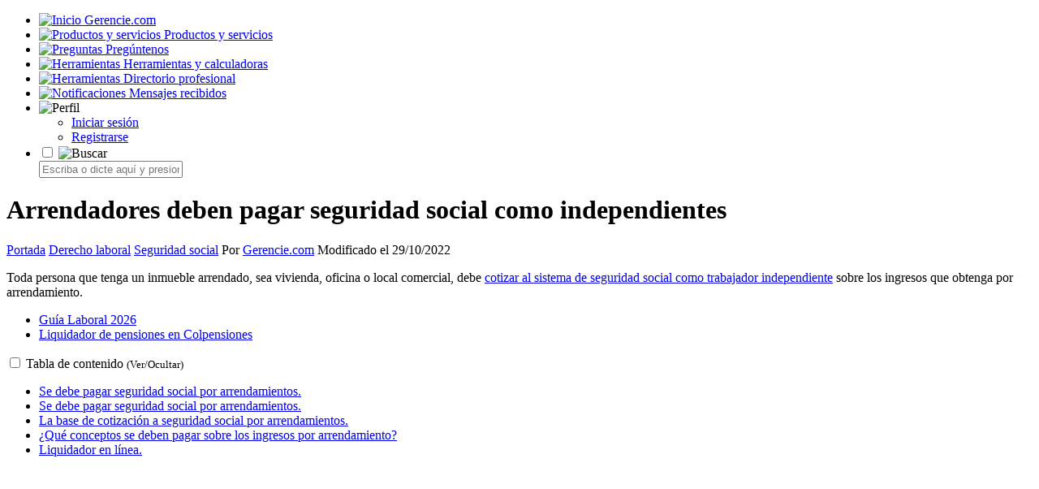

--- FILE ---
content_type: text/html; charset=UTF-8
request_url: https://www.gerencie.com/arrendadores-deben-pagar-seguridad-social-como-independientes.html
body_size: 14075
content:
<!DOCTYPE html>
<html lang="es-ES">
<head>
<meta http-equiv="Content-Type" content="text/html; charset=UTF-8" />
<meta name="viewport" content="width=device-width, initial-scale=1, minimum-scale=1">
<title>Arrendadores deben pagar seguridad social como independientes &#8211; Gerencie.com</title>
<meta name="robots" content="index, follow" />
<meta name="description" content="Si usted tiene devenga ingresos por arrendamientos tenga en cuenta que se debe aportar seguridad social sobre ellos como trabajador independiente." />
<meta property="og:locale" content="es_ES" />
<meta property="og:type" content="article" />
<meta property="og:title" content="Arrendadores deben pagar seguridad social como independientes &#8211; Gerencie.com" />
<meta property="og:description" content="Si usted tiene devenga ingresos por arrendamientos tenga en cuenta que se debe aportar seguridad social sobre ellos como trabajador independiente." />
<meta property="og:url" content="https://www.gerencie.com/arrendadores-deben-pagar-seguridad-social-como-independientes.html" />
<meta property="og:site_name" content="Gerencie.com" />
<meta property="og:image" content="https://www.gerencie.com/wp-content/uploads/arrendadores-deben-pagar-seguridad-social.png" />
<meta name="twitter:card" content="summary_large_image" />
<meta name="twitter:title" content="Arrendadores deben pagar seguridad social como independientes &#8211; Gerencie.com" />
<meta name="twitter:description" content="Si usted tiene devenga ingresos por arrendamientos tenga en cuenta que se debe aportar seguridad social sobre ellos como trabajador independiente." />
<meta name="twitter:image" content="https://www.gerencie.com/wp-content/uploads/arrendadores-deben-pagar-seguridad-social.png" />
<link rel="icon" href="https://www.gerencie.com/favicon.png" type="image/png">


<style type="text/css">@font-face {font-family:Open Sans;font-style:normal;font-weight:400;src:url(/cf-fonts/v/open-sans/5.0.20/greek/wght/normal.woff2);unicode-range:U+0370-03FF;font-display:swap;}@font-face {font-family:Open Sans;font-style:normal;font-weight:400;src:url(/cf-fonts/v/open-sans/5.0.20/hebrew/wght/normal.woff2);unicode-range:U+0590-05FF,U+200C-2010,U+20AA,U+25CC,U+FB1D-FB4F;font-display:swap;}@font-face {font-family:Open Sans;font-style:normal;font-weight:400;src:url(/cf-fonts/v/open-sans/5.0.20/cyrillic/wght/normal.woff2);unicode-range:U+0301,U+0400-045F,U+0490-0491,U+04B0-04B1,U+2116;font-display:swap;}@font-face {font-family:Open Sans;font-style:normal;font-weight:400;src:url(/cf-fonts/v/open-sans/5.0.20/latin-ext/wght/normal.woff2);unicode-range:U+0100-02AF,U+0304,U+0308,U+0329,U+1E00-1E9F,U+1EF2-1EFF,U+2020,U+20A0-20AB,U+20AD-20CF,U+2113,U+2C60-2C7F,U+A720-A7FF;font-display:swap;}@font-face {font-family:Open Sans;font-style:normal;font-weight:400;src:url(/cf-fonts/v/open-sans/5.0.20/cyrillic-ext/wght/normal.woff2);unicode-range:U+0460-052F,U+1C80-1C88,U+20B4,U+2DE0-2DFF,U+A640-A69F,U+FE2E-FE2F;font-display:swap;}@font-face {font-family:Open Sans;font-style:normal;font-weight:400;src:url(/cf-fonts/v/open-sans/5.0.20/latin/wght/normal.woff2);unicode-range:U+0000-00FF,U+0131,U+0152-0153,U+02BB-02BC,U+02C6,U+02DA,U+02DC,U+0304,U+0308,U+0329,U+2000-206F,U+2074,U+20AC,U+2122,U+2191,U+2193,U+2212,U+2215,U+FEFF,U+FFFD;font-display:swap;}@font-face {font-family:Open Sans;font-style:normal;font-weight:400;src:url(/cf-fonts/v/open-sans/5.0.20/greek-ext/wght/normal.woff2);unicode-range:U+1F00-1FFF;font-display:swap;}@font-face {font-family:Open Sans;font-style:normal;font-weight:400;src:url(/cf-fonts/v/open-sans/5.0.20/vietnamese/wght/normal.woff2);unicode-range:U+0102-0103,U+0110-0111,U+0128-0129,U+0168-0169,U+01A0-01A1,U+01AF-01B0,U+0300-0301,U+0303-0304,U+0308-0309,U+0323,U+0329,U+1EA0-1EF9,U+20AB;font-display:swap;}@font-face {font-family:Open Sans;font-style:normal;font-weight:600;src:url(/cf-fonts/v/open-sans/5.0.20/hebrew/wght/normal.woff2);unicode-range:U+0590-05FF,U+200C-2010,U+20AA,U+25CC,U+FB1D-FB4F;font-display:swap;}@font-face {font-family:Open Sans;font-style:normal;font-weight:600;src:url(/cf-fonts/v/open-sans/5.0.20/greek-ext/wght/normal.woff2);unicode-range:U+1F00-1FFF;font-display:swap;}@font-face {font-family:Open Sans;font-style:normal;font-weight:600;src:url(/cf-fonts/v/open-sans/5.0.20/cyrillic/wght/normal.woff2);unicode-range:U+0301,U+0400-045F,U+0490-0491,U+04B0-04B1,U+2116;font-display:swap;}@font-face {font-family:Open Sans;font-style:normal;font-weight:600;src:url(/cf-fonts/v/open-sans/5.0.20/latin-ext/wght/normal.woff2);unicode-range:U+0100-02AF,U+0304,U+0308,U+0329,U+1E00-1E9F,U+1EF2-1EFF,U+2020,U+20A0-20AB,U+20AD-20CF,U+2113,U+2C60-2C7F,U+A720-A7FF;font-display:swap;}@font-face {font-family:Open Sans;font-style:normal;font-weight:600;src:url(/cf-fonts/v/open-sans/5.0.20/greek/wght/normal.woff2);unicode-range:U+0370-03FF;font-display:swap;}@font-face {font-family:Open Sans;font-style:normal;font-weight:600;src:url(/cf-fonts/v/open-sans/5.0.20/latin/wght/normal.woff2);unicode-range:U+0000-00FF,U+0131,U+0152-0153,U+02BB-02BC,U+02C6,U+02DA,U+02DC,U+0304,U+0308,U+0329,U+2000-206F,U+2074,U+20AC,U+2122,U+2191,U+2193,U+2212,U+2215,U+FEFF,U+FFFD;font-display:swap;}@font-face {font-family:Open Sans;font-style:normal;font-weight:600;src:url(/cf-fonts/v/open-sans/5.0.20/vietnamese/wght/normal.woff2);unicode-range:U+0102-0103,U+0110-0111,U+0128-0129,U+0168-0169,U+01A0-01A1,U+01AF-01B0,U+0300-0301,U+0303-0304,U+0308-0309,U+0323,U+0329,U+1EA0-1EF9,U+20AB;font-display:swap;}@font-face {font-family:Open Sans;font-style:normal;font-weight:600;src:url(/cf-fonts/v/open-sans/5.0.20/cyrillic-ext/wght/normal.woff2);unicode-range:U+0460-052F,U+1C80-1C88,U+20B4,U+2DE0-2DFF,U+A640-A69F,U+FE2E-FE2F;font-display:swap;}</style>
<link rel="stylesheet"  href="https://www.gerencie.com/wp-content/themes/theme_community/style_gr.css?ver=1.9" type="text/css"   media="screen" />

    

<meta name='robots' content='max-image-preview:large' />
<script async src="https://pagead2.googlesyndication.com/pagead/js/adsbygoogle.js?client=ca-pub-5489604723238353" crossorigin="anonymous"></script>
<link rel='stylesheet' id='favoritos_css-css' href='https://www.gerencie.com/wp-content/plugins/favoritos/favoritos.css?ver=6.9' type='text/css' media='all' />
<script type="text/javascript" src="https://www.gerencie.com/wp-includes/js/jquery/jquery.min.js?ver=3.7.1" id="jquery-core-js"></script>
<script type="text/javascript" src="https://www.gerencie.com/wp-includes/js/jquery/jquery-migrate.min.js?ver=3.4.1" id="jquery-migrate-js"></script>
<link rel="https://api.w.org/" href="https://www.gerencie.com/wp-json/" /><link rel="alternate" title="JSON" type="application/json" href="https://www.gerencie.com/wp-json/wp/v2/posts/28693" /><link rel="EditURI" type="application/rsd+xml" title="RSD" href="https://www.gerencie.com/xmlrpc.php?rsd" />
<link rel="canonical" href="https://www.gerencie.com/arrendadores-deben-pagar-seguridad-social-como-independientes.html" />
<script type="text/javascript">
           var ajaxurl = "https://www.gerencie.com/wp-admin/admin-ajax.php";
         </script>
</head>
<body class="wp-singular post-template-default single single-post postid-28693 single-format-standard wp-theme-theme_community"><div><a id="top"></a></div>
<div id="wrap">
<div class = "menu">
    <ul>
      <li>
        <a href="https://www.gerencie.com">
          <img src="https://www.gerencie.com/wp-content/themes/theme_community/images/logo.png" alt="Inicio">
          <span>Gerencie.com</span>
        </a>
      </li>
      <li>
        <a href="https://www.gerencie.com/productos">
          <img src="https://www.gerencie.com/wp-content/themes/theme_community/images/productos_gerencie.png" alt="Productos y servicios">
          <span>Productos y servicios</span>
        </a>
      </li>
      <li>
        <a href="https://www.gerencie.com/qa">
          <img src="https://www.gerencie.com/wp-content/themes/theme_community/images/qa_gerencie.png" alt="Preguntas">
          <span>Pregúntenos</span>
        </a>
      </li>
      <li>
        <a href="https://www.gerencie.com/category/herramientas">
          <img src="https://www.gerencie.com/wp-content/themes/theme_community/images/herramientas_gerencie.png" alt="Herramientas" >
          <span>Herramientas y calculadoras</span>
        </a>
      </li>
	   <li>
        <a href="https://www.gerencie.com/directorio/">
          <img src="https://www.gerencie.com/wp-content/themes/theme_community/images/directorio_gerencie.png" alt="Herramientas" >
          <span>Directorio profesional</span>
        </a>
      </li>
    <li class="menu-item menu-item--notif menu-item--login-prompt">
        <a href="https://www.gerencie.com/wp-login.php">
            <img src="https://www.gerencie.com/wp-content/themes/theme_community/images/notificaciones_gerencie.png" alt="Notificaciones">
		
            <span>Mensajes recibidos</span>
        </a>
    </li>
<li class="menu-profile ">
    <a class="icon">
        <img src="https://www.gerencie.com/wp-content/themes/theme_community/images/configuracion_gerencie.png" alt="Perfil">
    </a>

    <ul class="sub">
                    <li><a href="https://www.gerencie.com/wp-login.php">Iniciar sesión</a></li>
            <li><a href="https://www.gerencie.com/wp-login.php?action=register">Registrarse</a></li>
            </ul>
</li>

<li class="menu-search">
    <div class="search-wrap">
        <input type="checkbox" id="toggleCheckbox" class="toggle-checkbox">

        <label for="toggleCheckbox" id="toggleLabel">
            <img src="https://www.gerencie.com/wp-content/themes/theme_community/images/search.png" alt="Buscar">
        </label>

        <form id="searchForm" action="/buscar" class="search-form">
            <input
                type="text"
                name="q"
                id="searchBox"
                class="search-input"
                placeholder="Escriba o dicte aquí y presione enter..."
            >
            <button type="button" id="voiceBtn" class="voice-btn" aria-label="Búsqueda por voz">
                <svg viewBox="0 0 24 24" width="20" height="20" aria-hidden="true">
                    <path fill="currentColor"
                        d="M12 14c1.66 0 3-1.34 3-3V5c0-1.66-1.34-3-3-3S9 2.34 9 5v6c0 1.66 1.34 3 3 3z"/>
                    <path fill="currentColor"
                        d="M17 11c0 2.76-2.24 5-5 5s-5-2.24-5-5H5c0 3.53 2.61 6.43 6 6.92V21h2v-3.08c3.39-.49 6-3.39 6-6.92h-2z"/>
                </svg>
            </button>
        </form>
    </div>
</li> 	
    </ul>
</div><div id="content">
<h1>Arrendadores deben pagar seguridad social como independientes</h1> 
<nav id="menu2" class="pr-breadcrumbs">
 <span class="breadcrumbs" itemscope itemtype="https://schema.org/BreadcrumbList"><span itemprop="itemListElement" itemscope itemtype="https://schema.org/ListItem"><a class="breadcrumbs__link" href="https://www.gerencie.com/" itemprop="item"><span itemprop="name">Portada</span></a><meta itemprop="position" content="1" /></span><span class="breadcrumbs__separator">	 </span><span itemprop="itemListElement" itemscope itemtype="https://schema.org/ListItem"><a class="breadcrumbs__link" href="https://www.gerencie.com/category/derecho-laboral" itemprop="item"><span itemprop="name">Derecho laboral</span></a><meta itemprop="position" content="2" /></span><span class="breadcrumbs__separator">	 </span><span itemprop="itemListElement" itemscope itemtype="https://schema.org/ListItem"><a class="breadcrumbs__link" href="https://www.gerencie.com/category/derecho-laboral/seguridad-social" itemprop="item"><span itemprop="name">Seguridad social</span></a><meta itemprop="position" content="3" /></span></span><!-- .breadcrumbs --><span class="update"> Por <a href="https://www.gerencie.com/about" rel="nofollow">Gerencie.com</a> Modificado el 29/10/2022</nav>


<article class="postarea">
<p>Toda persona que tenga un inmueble arrendado, sea vivienda, oficina o local comercial, debe <a href="https://www.gerencie.com/aportes-a-seguridad-social-en-trabajadores-independientes.html">cotizar al sistema de seguridad social como trabajador independiente</a> sobre los ingresos que obtenga por arrendamiento.</p>

    <ul class="list-top">

                    <li>
                <a href="https://www.gerencie.com/guia-laboral">
                    Guía Laboral 2026                </a>
            </li>
                    <li>
                <a href="https://www.gerencie.com/liquidador-de-pensiones">
                    Liquidador de pensiones en Colpensiones                </a>
            </li>
        
    </ul>

     <div id="toc_container" class="no_bullets"><input type="checkbox" id="toggleTOC">
							<span class="toc_title"><label for="toggleTOC" id="toggleTOCLabel"> Tabla de contenido <small id="tocArrow">(Ver/Ocultar)</small></label></span><ul class="toc_list"><li><a href="#Se_debe_pagar_seguridad_social_por_arrendamientos">Se debe pagar seguridad social por arrendamientos.</a></li><li><a href="#Se_debe_pagar_seguridad_social_por_arrendamientos-2">Se debe pagar seguridad social por arrendamientos.</a></li><li><a href="#La_base_de_cotizacion_a_seguridad_social_por_arrendamientos">La base de cotización a seguridad social por arrendamientos.</a></li><li><a href="#Que_conceptos_se_deben_pagar_sobre_los_ingresos_por_arrendamiento">¿Qué conceptos se deben pagar sobre los ingresos por arrendamiento?</a></li><li><a href="#Liquidador_en_linea">Liquidador en línea.</a></li></ul></div><div class ="vb-ads">
<ins class="adsbygoogle"
     style="display:block"
     data-ad-client="ca-pub-5489604723238353"
     data-ad-slot="6712899697"
     data-ad-format="auto"
     data-full-width-responsive="true"></ins>
<script>
     (adsbygoogle = window.adsbygoogle || []).push({});
</script>
</div>
<h2><span id="Se_debe_pagar_seguridad_social_por_arrendamientos">Se debe pagar seguridad social por arrendamientos.</span></h2>
<p>Esa obligación le asiste sin importar si ese arrendador ya cotiza a seguridad social como asalariado o si es pensionado. Son muchos los trabajadores y pensionados que tienen un segundo inmueble para arrendar y completar los ingresos que necesitan para subsistir, y son muchos los que ignoran que deben pagar seguridad social por esos ingresos.</p>
<p>Muchas de las personas que complementan sus ingresos con el arriendo de algún inmueble serán identificadas <a href="https://www.gerencie.com/personas-naturales-que-deben-declarar-renta.html">si han tenido que declarar renta</a>, por cuanto esos ingresos deben ser declarados en la cédula de rentas de capital, lo que le facilita al estado identificar a las personas que han estado evadiendo el pago de seguridad social por este concepto, y más pronto que tarde serán requeridos por la UGPP para que acrediten el pago de dichos aportes.</p>
<p>En principio, las personas naturales que no declaran renta permanecen ocultas al sistema, lo que no significa que no puedan ser identificadas como evasores, por cuanto existe la posibilidad de ser cruzadas por algún reporte de terceros, y en tal caso serán requeridas por la UGPP.</p>
<p>Toda persona que tenga un inmueble arrendado, sea vivienda, oficina o local comercial, debe <a href="https://www.gerencie.com/aportes-a-seguridad-social-en-trabajadores-independientes.html">cotizar al sistema de seguridad social como trabajador independiente</a> sobre los ingresos que obtenga por arrendamiento.</p>
<h2><span id="Se_debe_pagar_seguridad_social_por_arrendamientos-2">Se debe pagar seguridad social por arrendamientos.</span></h2>
<p>Esa obligación le asiste sin importar si ese arrendador ya cotiza a seguridad social como asalariado o si es pensionado. Son muchos los trabajadores y pensionados que tienen un segundo inmueble para arrendar y completar los ingresos que necesitan para subsistir, y son muchos los que ignoran que deben pagar seguridad social por esos ingresos.</p>
<p>Muchas de las personas que complementan sus ingresos con el arriendo de algún inmueble serán identificadas <a href="https://www.gerencie.com/personas-naturales-que-deben-declarar-renta.html">si han tenido que declarar renta</a>, por cuanto esos ingresos deben ser declarados en la cédula de rentas de capital, lo que le facilita al estado identificar a las personas que han estado evadiendo el pago de seguridad social por este concepto, y más pronto que tarde serán requeridos por la UGPP para que acrediten el pago de dichos aportes.</p>
<p>En principio, las personas naturales que no declaran renta permanecen ocultas al sistema, lo que no significa que no puedan ser identificadas como evasores, por cuanto existe la posibilidad de ser cruzadas por algún reporte de terceros, y en tal caso serán requeridas por la UGPP.</p>
<h2><span id="La_base_de_cotizacion_a_seguridad_social_por_arrendamientos">La base de cotización a seguridad social por arrendamientos.</span></h2>
<p>En los <a href="https://www.gerencie.com/trabajadores-independientes.html" title="Trabajadores independientes">trabajadores independientes</a>, cualquiera que sea el origen de los ingresos, la cotización se hará sobre el 40% de los ingresos luego de haber restado los costos presuntos que para el caso de los arrendadores es del 28.08% como se explica en el siguiente artículo:</p>
<div class="post-related"><a href="https://www.gerencie.com/aportes-a-seguridad-social-en-el-contrato-de-arrendamiento.html" target="_self"><img fetchpriority="high" decoding="async" width="1200" height="600" src="https://www.gerencie.com/wp-content/uploads/seguridad-social-arrendamiento.png" class="attachment-fullsize size-fullsize wp-post-image" alt="Aportes a seguridad social en el contrato de arrendamiento" /><div class="rels">Aportes a seguridad social en el contrato de arrendamiento.<span class="excerpt-text">Las personas que obtienen ingresos por arrendamientos de bienes inmuebles deben cotizar a la seguridad social como trabajadores independientes.</span></div></a><div class="clear"></div></div>
<p>En consecuencia, al valor del <a href="https://www.gerencie.com/canon-de-arrendamiento.html" title="Canon de arrendamiento">canon de arrendamiento</a> se le descuenta el 28.08%, y al resultado se le aplica el 40% para determinar el IBC.</p>
<h2><span id="Que_conceptos_se_deben_pagar_sobre_los_ingresos_por_arrendamiento">¿Qué conceptos se deben pagar sobre los ingresos por arrendamiento?</span></h2>
<p>Si tomamos los ingresos por arrendamiento aisladamente, solo se ha de pagar salud y pensión. No se debe cotizar a riesgos laborales, por cuanto la naturaleza de la actividad no está sujeta a ningún riesgo laboral asegurable.</p>
<p>Si el trabajador independiente, además del arrendamiento, obtiene otros ingresos originados en una actividad expuesta a riesgo laboral, terminará pagando riesgos laborales sobre la totalidad, por cuanto la base para cotizar a salud y pensión es la misma para pagar riesgos laborales.</p>
<p>En el caso de los pensionados, solo deben pagar los aportes a salud, que son del 12.5% como independientes.</p>
<h2><span id="Liquidador_en_linea">Liquidador en línea.</span></h2>
<p>En la siguiente calculadora puede liquidar los <a href="https://www.gerencie.com/aportes-a-seguridad-social.html" title="Aportes a seguridad social">aportes a seguridad social</a> de los trabajadores independientes.</p>
<div class="post-related"><a href="https://www.gerencie.com/calculadora-de-aportes-a-seguridad-social-de-trabajadores-independientes.html" target="_self"><img decoding="async" width="1200" height="600" src="https://www.gerencie.com/wp-content/uploads/calculadora-seguridad-social-independientes.png" class="attachment-fullsize size-fullsize wp-post-image" alt="Calculadora de aportes a seguridad social de trabajadores independientes" /><div class="rels">Calculadora de aportes a seguridad social de trabajadores independientes.<span class="excerpt-text">Liquide en línea los aportes a seguridad social de los trabajadores independientes tanto si proceden costos reales o presuntos, como si no.</span></div></a><div class="clear"></div></div>

    <ul class="list-bottom">

        <li class="li-title">Nuestros productos y servicios</li>            <li>
                <a href="https://www.gerencie.com/proyeccion-pensional">
                    Proyección y planeación pensional                </a>
            </li>
                    <li>
                <a href="https://www.gerencie.com/liquidador-de-intereses">
                    Liquidador de intereses judiciales y comerciales                </a>
            </li>
                    <li>
                <a href="https://www.gerencie.com/liquidadores-laborales">
                    Liquidador de obligaciones laborales                </a>
            </li>
                    <li>
                <a href="https://www.gerencie.com/liquidador-dian-pro">
                    Liquidador Pro de intereses moratorios - Dian                </a>
            </li>
                    <li>
                <a href="https://www.gerencie.com/productos">
                    Ver más productos y servicios                </a>
            </li>
        
    </ul>

     <div class='yarpp yarpp-related yarpp-related-website yarpp-template-thumbnails'>
<!-- YARPP Thumbnails -->
<h3>Artículos relacionados:</h3>
<div class="yarpp-thumbnails-horizontal">
<a class='yarpp-thumbnail' rel='norewrite' href='https://www.gerencie.com/menores-de-edad-con-ingresos-como-independientes-deben-pagar-seguridad-social.html' title='¿Menores de edad con ingresos como independientes deben pagar seguridad social?'>
<img src="https://www.gerencie.com/wp-content/uploads/seguridad-social-menores-edad.png" class="attachment-120x120 size-120x120 wp-post-image" alt="" data-pin-nopin="true" /><span class="yarpp-thumbnail-title">¿Menores de edad con ingresos como independientes deben pagar seguridad social?</span></a>
<a class='yarpp-thumbnail' rel='norewrite' href='https://www.gerencie.com/liquidacion-de-aportes-a-seguridad-social-de-los-rentistas-de-capital.html' title='Los rentistas de capital deben pagar seguridad social'>
<img src="https://www.gerencie.com/wp-content/uploads/liquidacion-seguridad-social-rentista-capital.png" class="attachment-120x120 size-120x120 wp-post-image" alt="" data-pin-nopin="true" /><span class="yarpp-thumbnail-title">Los rentistas de capital deben pagar seguridad social</span></a>
<a class='yarpp-thumbnail' rel='norewrite' href='https://www.gerencie.com/seguridad-social-comerciantes.html' title='¿Cómo debe pagar la seguridad social una persona natural comerciante?'>
<img width="1200" height="600" src="https://www.gerencie.com/wp-content/uploads/seguridad-social-comerciantes.png" class="attachment-120x120 size-120x120 wp-post-image" alt="" data-pin-nopin="true" /><span class="yarpp-thumbnail-title">¿Cómo debe pagar la seguridad social una persona natural comerciante?</span></a>
<a class='yarpp-thumbnail' rel='norewrite' href='https://www.gerencie.com/aportes-seguridad-social-como-asalariado-y-como-independiente.html' title='Seguridad social en asalariados con ingresos como independientes'>
<img src="https://www.gerencie.com/wp-content/uploads/seguridad-social-asalariado-ingresos-independiente.png" class="attachment-120x120 size-120x120 wp-post-image" alt="" data-pin-nopin="true" /><span class="yarpp-thumbnail-title">Seguridad social en asalariados con ingresos como independientes</span></a>
<a class='yarpp-thumbnail' rel='norewrite' href='https://www.gerencie.com/pagos-a-la-seguridad-social-mes-vencido.html' title='Trabajadores independientes pagan seguridad social mes vencido'>
<img src="https://www.gerencie.com/wp-content/uploads/pago-mes-anticiado-seguridad-social-independientes.png" class="attachment-120x120 size-120x120 wp-post-image" alt="" data-pin-nopin="true" /><span class="yarpp-thumbnail-title">Trabajadores independientes pagan seguridad social mes vencido</span></a>
</div>
</div>
    <div class="qa-related">
        <h3>Preguntas de nuestros lectores</h3>
        <ul>
                            <li style="padding:12px 20px;border-bottom:1px solid #f0f0f0;">
                    <a href="https://www.gerencie.com/qa/cuando-hay-que-pagar-la-seguridad-social-a-una-empleada-domestica-que-trabaja-por-dias-1930/">
                        ¿Cuándo hay que pagar la seguridad social a una empleada doméstica que trabaja por días?                    </a>
                </li>
                            <li style="padding:12px 20px;border-bottom:1px solid #f0f0f0;">
                    <a href="https://www.gerencie.com/qa/seguridad-social-empleadas-domesticas-2026-2027/">
                        Seguridad social empleadas domésticas 2026                    </a>
                </li>
                            <li style="padding:12px 20px;border-bottom:1px solid #f0f0f0;">
                    <a href="https://www.gerencie.com/qa/como-se-liquida-la-seguridad-social-por-dias-1999/">
                        ¿Cómo se liquida la seguridad social por días?                    </a>
                </li>
                            <li style="padding:12px 20px;border-bottom:1px solid #f0f0f0;">
                    <a href="https://www.gerencie.com/qa/cual-es-la-base-para-liquidar-la-seguridad-social-de-una-trabajadora-domestica-por-dias-1954/">
                        ¿Cuál es la base para liquidar la seguridad social de una trabajadora doméstica por días?                    </a>
                </li>
                            <li style="padding:12px 20px;border-bottom:1px solid #f0f0f0;">
                    <a href="https://www.gerencie.com/qa/caso-laboral-cuidador-de-finca-sin-afiliacion-a-seguridad-social-y-reclamo-por-perdida-de-ganado-2053/">
                        Caso laboral: Cuidador de finca sin afiliación a seguridad social y reclamo por pérdida de ganado.                    </a>
                </li>
                    </ul>
    </div>
    </article>
<div id="navigation">
            <div class="nav-previous">
            <a href="https://www.gerencie.com/suspension-de-la-afiliacion-a-la-eps-de-trabajadores-independientes.html">
                <span class="nav-label">Anterior</span>
                <span class="post-title">Suspensión de la afiliación a la EPS de trabajadores independientes</span>
            </a>
        </div>
            <div class="nav-next">
            <a href="https://www.gerencie.com/pension-por-invalidez-en-independientes-no-afiliados-a-una-arl.html">
                <span class="nav-label">Siguiente</span>
                <span class="post-title">Pensión por Invalidez en independientes no afiliados a una ARL</span>
            </a>
        </div>
        <div class="clear"></div>
</div>
<div class="share-title"><p>¿Quieres darnos las gracias? ¡Pasa la voz!</p>
Comparte este documento y ayúdanos a llegar a más personas.
</div>
<div class="compact-share">
  
  <!-- TWITTER (Único que lleva excerpt en el texto) -->
  <a href="https://twitter.com/intent/tweet?url=https%3A%2F%2Fwww.gerencie.com%2Farrendadores-deben-pagar-seguridad-social-como-independientes.html&text=Arrendadores+deben+pagar+seguridad+social+como+independientes%3A+Si+usted+tiene+devenga+ingresos+por+arrendamientos+tenga+en+cuenta+que+se+debe+aportar+seguridad+social+sobre+ellos+como+trabajador..." 
     class="social-button twitter" 
     target="_blank" 
     rel="nofollow noopener" 
     title="Compártelo en Twitter">
    <img src="https://www.gerencie.com/wp-content/themes/theme_community/images/twitter.png" width="20" height="20" alt="Twitter"/>
    Twitter
  </a>

  <!-- FACEBOOK (Solo URL) -->
  <a href="https://www.facebook.com/sharer.php?u=https%3A%2F%2Fwww.gerencie.com%2Farrendadores-deben-pagar-seguridad-social-como-independientes.html" 
     class="social-button facebook" 
     title="Compártelo en Facebook" 
     target="_blank" 
     rel="nofollow noopener">
    <img src="https://www.gerencie.com/wp-content/themes/theme_community/images/facebook.png" width="20" height="20" alt="Facebook"/>
    Facebook
  </a>

  <!-- WHATSAPP (Solo Título y URL) -->
  <a href="https://api.whatsapp.com/send?text=%2AArrendadores+deben+pagar+seguridad+social+como+independientes%2A+https%3A%2F%2Fwww.gerencie.com%2Farrendadores-deben-pagar-seguridad-social-como-independientes.html" 
     class="social-button whatsapp" 
     title="Compártelo en WhatsApp" 
     target="_blank" 
     rel="nofollow noopener">
    <img src="https://www.gerencie.com/wp-content/themes/theme_community/images/whatsapp.png" width="20" height="20" alt="WhatsApp"/>
    WhatsApp
  </a>

  <!-- LINKEDIN (Solo URL) -->
  <!-- LinkedIn escaneará tu web para sacar la foto y el resumen automáticamente -->
  <a href="https://www.linkedin.com/shareArticle?mini=true&url=https%3A%2F%2Fwww.gerencie.com%2Farrendadores-deben-pagar-seguridad-social-como-independientes.html&title=Arrendadores+deben+pagar+seguridad+social+como+independientes&source=Gerencie.com" 
     class="social-button linkedin" 
     target="_blank" 
     rel="nofollow noopener" 
     title="Compartir en LinkedIn">
    <img src="https://www.gerencie.com/wp-content/themes/theme_community/images/linkedin.png" width="20" height="20" alt="LinkedIn"/>
    LinkedIn
  </a>
</div><div class="cita-apa"><h3>Forma de citar este artículo (APA):</h3><p>Gerencie.com. (2022, octubre 28). <em>Arrendadores deben pagar seguridad social como independientes</em> [Entrada de blog]. Recuperado de https://www.gerencie.com/arrendadores-deben-pagar-seguridad-social-como-independientes.html</p><button class="btn-copiar-cita" onclick="copiarCita()">Copiar cita</button></div>
        <script>
            function copiarCita() {
                // Busca el texto dentro del párrafo de la cita
                var citaElement = document.querySelector('.cita-apa p');
                if (citaElement) {
                    var cita = citaElement.innerText;
                    var tempInput = document.createElement('input');
                    tempInput.value = cita;
                    document.body.appendChild(tempInput);
                    tempInput.select();
                    tempInput.setSelectionRange(0, 99999); // Para móviles
                    document.execCommand('copy');
                    document.body.removeChild(tempInput);
                    
                    // Feedback visual
                    alert('Cita copiada al portapapeles.');
                }
            }
        </script>
    <button 
              data-id="Mjg2OTM=" 
              data-qa="0" 
              data-kind="article" 
              data-state="off" 
              aria-pressed="false" 
              class="favoritos-btn guess">Archivar este artículo</button><div class="profesionales-relacionados"><h3>Profesionales en nuestro directorio</h3><div class="prof-item"><a href="https://www.gerencie.com/directorio/abogado/popayan-cauca/gerardo-leon-guerrero" class="prof-avatar"><img src="https://testingweb.com/user_uploads/directorio/20250819-221247-DSrx-LABORALISTAS-IMAGEN-3.jpg" loading="lazy"></a><div class="prof-info"><a href="https://www.gerencie.com/directorio/abogado/popayan-cauca/gerardo-leon-guerrero" class="prof-name">Gerardo León Guerrero</a><div class="prof-tax">Abogado · Derecho laboral</div></div></div><div class="prof-item"><a href="https://www.gerencie.com/directorio/abogado/bogota-d-c-bogota/carlos-palacios" class="prof-avatar"><img src="https://testingweb.com/user_uploads/directorio/20251119-200007-ro2a-LOGO-PA-PNG.png" loading="lazy"></a><div class="prof-info"><a href="https://www.gerencie.com/directorio/abogado/bogota-d-c-bogota/carlos-palacios" class="prof-name">CARLOS PALACIOS</a><div class="prof-tax">Abogado · Derecho laboral</div></div></div><div class="prof-item"><a href="https://www.gerencie.com/directorio/abogado/bogota-d-c-bogota/nicolas-rincon" class="prof-avatar"><img src="https://testingweb.com/user_uploads/directorio/20250826-171344-bA3r-file.jpg" loading="lazy"></a><div class="prof-info"><a href="https://www.gerencie.com/directorio/abogado/bogota-d-c-bogota/nicolas-rincon" class="prof-name">Nicolas Rincon</a><div class="prof-tax">Abogado · Derecho laboral</div></div></div>
    <div class="prof-registro-invita">
      <a href="https://www.gerencie.com/directorio-profesional/" target="_blank" rel="noopener">
        ¿Desea aparecer en esta lista? Regístrese aquí
      </a>
    </div></div><div class ="register-user">
<p>Registro <strong>gratis</strong> en Gerencie.com</p>
<p>Regístrese y obtenga los siguientes beneficios:</p>
<ul>
 	<li>Navegue por nuestro contenido con una menor cantidad de anuncios.</li>
 	<li>Cuando realice una pregunta será notificado en su correo al recibir respuesta.</li>
 	<li>Podrá hacernos preguntas en la sección de <a href="https://www.gerencie.com/qa/">preguntas y respuestas</a>.</li>
 	<li>Podrá agregar (Archivar) artículos y herramientas en línea a su sección de favoritos.</li>
 	<li>Podrá comunicarse con otros usuarios mediante mensajes privados.</li>
 	<li>Podrá publicar su perfil profesional en nuestro <a href="https://www.gerencie.com/directorio">directorio de profesionales</a>.</li>
 	<li>Podrá acceder a la sección de <a href ="https://www.gerencie.com/recompensas-por-participar-en-gerencie-com-y-aportar-a-la-comunidad">recompensas</a> por participar y aportar a la comunidad.</li>
</ul>
<p>El registro es gratuito, lo mismo que todos los servicios y beneficios señalados en la lista anterior.</p>
<a href="https://www.gerencie.com/wp-login.php?action=register" class="register-btn">
  Regístrate aquí
</a>
</div>
<div class="postcomments">
 <a name="comments"></a>
<!-- Formulario comentarios -->

    <div class="comentario">
        Deje su opinión o su pregunta. Trataremos de darle respuesta.	
    </div>
	Su comentario o pregunta será editada automáticaente por el sistema.
	
    <div id="respond">
    
        <div class="cancel-comment-reply">
            <small><a rel="nofollow" id="cancel-comment-reply-link" href="/arrendadores-deben-pagar-seguridad-social-como-independientes.html#respond" style="display:none;">Clic para cancelar respuesta.</a></small>
        </div>
                    <form action="https://www.gerencie.com/wp-comments-post.php" method="post" id="commentform">
                                    <div class="comment-input-group">
                        <input type="text" name="author" id="author" value="" size="22" tabindex="1" />
                        <label for="author"><small>Nombre o alias (Requerido)</small> </label>
                    </div>

                    <div class="comment-input-group">
                        <input type="text" name="email" id="email" value="" size="22" tabindex="2" />
                        <label for="email"><small>E-Mail (Opcional)</small> </label>
                    </div>
                    <p>
        <textarea name="comment" id="comment" cols="100%" rows="10" tabindex="4"></textarea>
    </p>

<p class="invreg"><a href="https://www.gerencie.com/wp-login.php?action=register" rel="nofollow">Regístrese</a> para informarle cuando se responda su pregunta.</p> <p>
  <input name="submit" type="submit" id="submit" tabindex="5" value="Publicar comentario" />
 <input type='hidden' name='comment_post_ID' value='28693' id='comment_post_ID' />
<input type='hidden' name='comment_parent' id='comment_parent' value='0' />
 </p>

                <p style="display: none;"><input type="hidden" id="akismet_comment_nonce" name="akismet_comment_nonce" value="402e4e45c4" /></p><p style="display: none !important;" class="akismet-fields-container" data-prefix="ak_"><label>&#916;<textarea name="ak_hp_textarea" cols="45" rows="8" maxlength="100"></textarea></label><input type="hidden" id="ak_js_1" name="ak_js" value="143"/><script>document.getElementById( "ak_js_1" ).setAttribute( "value", ( new Date() ).getTime() );</script></p>            </form>
            </div>
<h5>18 comentarios</h5>

<!-- Inicia código gestión comentarios -->

<!-- Lista comentarios -->
    <ol class="commentlist">
          <li class="comment even thread-even depth-1" id="comment-386690">


        <strong>Juan Carlos Garcia Mancera</strong>
                <small>noviembre 2 de 2024 </small>
         <p>Buen día, señor Álvaro. El señor puede descontar del valor del canon una presunción de costos que permite la UGPP (resolución 209 de febrero 12 de 2023) y al valor reducido se le aplica el 40%.</p>

<a rel="nofollow" class="comment-reply-link" href="https://www.gerencie.com/arrendadores-deben-pagar-seguridad-social-como-independientes.html?replytocom=386690#respond" data-commentid="386690" data-postid="28693" data-belowelement="comment-386690" data-respondelement="respond" data-replyto="Responder a Juan Carlos Garcia Mancera" aria-label="Responder a Juan Carlos Garcia Mancera"><span class ="btn-reply">Responder a Juan Carlos Garcia Mancera</span></a>
		            
	<ul class="children">
    <li class="comment admin_user" id="comment-386696">
<div class="comment-author"><img src="https://www.gerencie.com/wp-content/themes/theme_community/images/avatar.png" alt="Avatar"></div>

        <strong><a href="https://www.gerencie.com/">Gerencie.com</a></strong>
        <span class="answerd">en respuesta a <a href="https://www.gerencie.com/arrendadores-deben-pagar-seguridad-social-como-independientes.html#comment-386690" rel="nofollow">@Juan Carlos Garcia Mancera</a></span>        <small>noviembre 2 de 2024 </small>
         <p>Es correcto, gracias. Actualmente, los costos presuntos fueron modificados en la resolución 532 de 2024.</p>

<a rel="nofollow" class="comment-reply-link" href="https://www.gerencie.com/arrendadores-deben-pagar-seguridad-social-como-independientes.html?replytocom=386696#respond" data-commentid="386696" data-postid="28693" data-belowelement="comment-386696" data-respondelement="respond" data-replyto="Responder a Gerencie.com" aria-label="Responder a Gerencie.com"><span class ="btn-reply">Responder a Gerencie.com</span></a>
		            
	</li><!-- #comment-## -->
</ul><!-- .children -->
</li><!-- #comment-## -->
    <li class="comment odd alt thread-odd thread-alt depth-1" id="comment-381731">


        <strong>Alvaro</strong>
                <small>agosto 9 de 2024 </small>
         <p>Un señor nos arrienda una casa por $9.000.000. ¿Sobre cuánto debe cotizar a salud?</p>

<a rel="nofollow" class="comment-reply-link" href="https://www.gerencie.com/arrendadores-deben-pagar-seguridad-social-como-independientes.html?replytocom=381731#respond" data-commentid="381731" data-postid="28693" data-belowelement="comment-381731" data-respondelement="respond" data-replyto="Responder a Alvaro" aria-label="Responder a Alvaro"><span class ="btn-reply">Responder a Alvaro</span></a>
		            
	<ul class="children">
    <li class="comment admin_user" id="comment-381739">
<div class="comment-author"><img src="https://www.gerencie.com/wp-content/themes/theme_community/images/avatar.png" alt="Avatar"></div>

        <strong><a href="https://www.gerencie.com/">Gerencie.com</a></strong>
        <span class="answerd">en respuesta a <a href="https://www.gerencie.com/arrendadores-deben-pagar-seguridad-social-como-independientes.html#comment-381731" rel="nofollow">@Alvaro</a></span>        <small>agosto 9 de 2024 </small>
         <p>Sobre el 40% de $9.000.000.<br />
Si estuviera con una inmobiliaria y está le cobra una comisión el 40% se calcula sobre el valor neto recibido por el arrendador.</p>

<a rel="nofollow" class="comment-reply-link" href="https://www.gerencie.com/arrendadores-deben-pagar-seguridad-social-como-independientes.html?replytocom=381739#respond" data-commentid="381739" data-postid="28693" data-belowelement="comment-381739" data-respondelement="respond" data-replyto="Responder a Gerencie.com" aria-label="Responder a Gerencie.com"><span class ="btn-reply">Responder a Gerencie.com</span></a>
		            
	<ul class="children">
    <li class="comment even depth-3" id="comment-386691">


        <strong>Juan Carlos Garcia Mancera</strong>
        <span class="answerd">en respuesta a <a href="https://www.gerencie.com/arrendadores-deben-pagar-seguridad-social-como-independientes.html#comment-381739" rel="nofollow">@<a href="https://www.gerencie.com/about" class="url" rel="ugc">Gerencie.com</a></a></span>        <small>noviembre 2 de 2024 </small>
         <p>Buen día, señor Álvaro. El señor puede descontar del valor del canon una presunción de costos, que permite la UGPP (Resolución 209 de febrero 12 de 2023), y al valor reducido le aplica el 40%.</p>

<a rel="nofollow" class="comment-reply-link" href="https://www.gerencie.com/arrendadores-deben-pagar-seguridad-social-como-independientes.html?replytocom=386691#respond" data-commentid="386691" data-postid="28693" data-belowelement="comment-386691" data-respondelement="respond" data-replyto="Responder a Juan Carlos Garcia Mancera" aria-label="Responder a Juan Carlos Garcia Mancera"><span class ="btn-reply">Responder a Juan Carlos Garcia Mancera</span></a>
		            
	</li><!-- #comment-## -->
</ul><!-- .children -->
</li><!-- #comment-## -->
    <li class="comment odd alt depth-2" id="comment-386687">


        <strong>Juan Carlos Garcia Mancera</strong>
        <span class="answerd">en respuesta a <a href="https://www.gerencie.com/arrendadores-deben-pagar-seguridad-social-como-independientes.html#comment-381731" rel="nofollow">@Alvaro</a></span>        <small>noviembre 2 de 2024 </small>
         <p>Buen día, señor Álvaro. Los rentistas de capital, como es el caso, pueden descontar un valor denominado &#8220;presunción de costos&#8221;, permitido por la UGPP (Resolución 209 de febrero 12 de 2020), antes de aplicar el 40% al valor de $9.000.000, y así bajaría un poco el IBC.</p>

<a rel="nofollow" class="comment-reply-link" href="https://www.gerencie.com/arrendadores-deben-pagar-seguridad-social-como-independientes.html?replytocom=386687#respond" data-commentid="386687" data-postid="28693" data-belowelement="comment-386687" data-respondelement="respond" data-replyto="Responder a Juan Carlos Garcia Mancera" aria-label="Responder a Juan Carlos Garcia Mancera"><span class ="btn-reply">Responder a Juan Carlos Garcia Mancera</span></a>
		            
	<ul class="children">
    <li class="comment admin_user" id="comment-386695">
<div class="comment-author"><img src="https://www.gerencie.com/wp-content/themes/theme_community/images/avatar.png" alt="Avatar"></div>

        <strong><a href="https://www.gerencie.com/">Gerencie.com</a></strong>
        <span class="answerd">en respuesta a <a href="https://www.gerencie.com/arrendadores-deben-pagar-seguridad-social-como-independientes.html#comment-386687" rel="nofollow">@Juan Carlos Garcia Mancera</a></span>        <small>noviembre 2 de 2024 </small>
         <p>Su observación es correcta. Gracias.</p>

<a rel="nofollow" class="comment-reply-link" href="https://www.gerencie.com/arrendadores-deben-pagar-seguridad-social-como-independientes.html?replytocom=386695#respond" data-commentid="386695" data-postid="28693" data-belowelement="comment-386695" data-respondelement="respond" data-replyto="Responder a Gerencie.com" aria-label="Responder a Gerencie.com"><span class ="btn-reply">Responder a Gerencie.com</span></a>
		            
	</li><!-- #comment-## -->
</ul><!-- .children -->
</li><!-- #comment-## -->
    <li class="comment even depth-2" id="comment-386688">


        <strong>Juan Carlos Garcia Mancera</strong>
        <span class="answerd">en respuesta a <a href="https://www.gerencie.com/arrendadores-deben-pagar-seguridad-social-como-independientes.html#comment-381731" rel="nofollow">@Alvaro</a></span>        <small>noviembre 2 de 2024 </small>
         <p>Buen día, señor Álvaro. El señor puede descontar del valor del canon una presunción de costos que permite la UGPP (Resolución 209 de febrero 12 de 202) y al valor reducido le aplica el 40%.</p>

<a rel="nofollow" class="comment-reply-link" href="https://www.gerencie.com/arrendadores-deben-pagar-seguridad-social-como-independientes.html?replytocom=386688#respond" data-commentid="386688" data-postid="28693" data-belowelement="comment-386688" data-respondelement="respond" data-replyto="Responder a Juan Carlos Garcia Mancera" aria-label="Responder a Juan Carlos Garcia Mancera"><span class ="btn-reply">Responder a Juan Carlos Garcia Mancera</span></a>
		            
	</li><!-- #comment-## -->
    <li class="comment odd alt depth-2" id="comment-386689">


        <strong>Juan Carlos Garcia Mancera</strong>
        <span class="answerd">en respuesta a <a href="https://www.gerencie.com/arrendadores-deben-pagar-seguridad-social-como-independientes.html#comment-381731" rel="nofollow">@Alvaro</a></span>        <small>noviembre 2 de 2024 </small>
         <p>Buen día, señor Álvaro. El señor puede descontar del valor del canon una presunción de costos que permite la UGPP (Resolución 209 de febrero 12 de 202). Al valor reducido, le aplica el 40%.</p>

<a rel="nofollow" class="comment-reply-link" href="https://www.gerencie.com/arrendadores-deben-pagar-seguridad-social-como-independientes.html?replytocom=386689#respond" data-commentid="386689" data-postid="28693" data-belowelement="comment-386689" data-respondelement="respond" data-replyto="Responder a Juan Carlos Garcia Mancera" aria-label="Responder a Juan Carlos Garcia Mancera"><span class ="btn-reply">Responder a Juan Carlos Garcia Mancera</span></a>
		            
	</li><!-- #comment-## -->
</ul><!-- .children -->
</li><!-- #comment-## -->
    <li class="comment even thread-even depth-1" id="comment-369445">


        <strong>yaqueline</strong>
                <small>noviembre 9 de 2023 </small>
         <p>Buenos días. Cotizo pensión y salud por honorarios mayores a un mínimo, sobre el 40% de los ingresos, y tengo en arrendamiento un predio por 750. ¿Debo aumentar mi pago de salud y pensión por los 750? Agradezco la aclaración.</p>

<a rel="nofollow" class="comment-reply-link" href="https://www.gerencie.com/arrendadores-deben-pagar-seguridad-social-como-independientes.html?replytocom=369445#respond" data-commentid="369445" data-postid="28693" data-belowelement="comment-369445" data-respondelement="respond" data-replyto="Responder a yaqueline" aria-label="Responder a yaqueline"><span class ="btn-reply">Responder a yaqueline</span></a>
		            
	<ul class="children">
    <li class="comment admin_user" id="comment-369446">
<div class="comment-author"><img src="https://www.gerencie.com/wp-content/themes/theme_community/images/avatar.png" alt="Avatar"></div>

        <strong><a href="https://www.gerencie.com/">Gerencie.com</a></strong>
        <span class="answerd">en respuesta a <a href="https://www.gerencie.com/arrendadores-deben-pagar-seguridad-social-como-independientes.html#comment-369445" rel="nofollow">@yaqueline</a></span>        <small>noviembre 9 de 2023 </small>
         <p>Buenos días, Yaqueline.</p>
<p>Sí, debería incluir los ingresos por arrendamiento dentro de los ingresos sobre los que cotiza a seguridad social. </p>
<p>El trabajador independiente debe cotizar sobre todos los ingresos que obtenga, excepto sobre los que constituyen ganancia ocasional.</p>
<p>Saludos</p>

<a rel="nofollow" class="comment-reply-link" href="https://www.gerencie.com/arrendadores-deben-pagar-seguridad-social-como-independientes.html?replytocom=369446#respond" data-commentid="369446" data-postid="28693" data-belowelement="comment-369446" data-respondelement="respond" data-replyto="Responder a Gerencie.com" aria-label="Responder a Gerencie.com"><span class ="btn-reply">Responder a Gerencie.com</span></a>
		            
	</li><!-- #comment-## -->
    <li class="comment odd alt depth-2" id="comment-386686">


        <strong>Juan Carlos Garcia Mancera</strong>
        <span class="answerd">en respuesta a <a href="https://www.gerencie.com/arrendadores-deben-pagar-seguridad-social-como-independientes.html#comment-369445" rel="nofollow">@yaqueline</a></span>        <small>noviembre 2 de 2024 </small>
         <p>Buen día, señora Yaqueline: </p>
<p>No es que deba cotizar sobre el valor total del arrendamiento. A los $750.000, los multiplica por el 40% y ese valor ($300.000) lo incluye en su planilla de seguridad social como una variación permanente de su base mínima de cotización, o lo puede hacer mes a mes como una variación transitoria de su ingreso, para prever los meses que de pronto tenga desocupado el inmueble.</p>

<a rel="nofollow" class="comment-reply-link" href="https://www.gerencie.com/arrendadores-deben-pagar-seguridad-social-como-independientes.html?replytocom=386686#respond" data-commentid="386686" data-postid="28693" data-belowelement="comment-386686" data-respondelement="respond" data-replyto="Responder a Juan Carlos Garcia Mancera" aria-label="Responder a Juan Carlos Garcia Mancera"><span class ="btn-reply">Responder a Juan Carlos Garcia Mancera</span></a>
		            
	</li><!-- #comment-## -->
</ul><!-- .children -->
</li><!-- #comment-## -->
    <li class="comment even thread-odd thread-alt depth-1" id="comment-360787">


        <strong>Marbelle</strong>
                <small>marzo 31 de 2023 </small>
         <p>Resido en el exterior y he estado pagando salud y pensiones durante varios años. ¿Estoy obligada a seguir pagando si ya tengo las semanas y estoy desafiliada de la EPS?</p>

<a rel="nofollow" class="comment-reply-link" href="https://www.gerencie.com/arrendadores-deben-pagar-seguridad-social-como-independientes.html?replytocom=360787#respond" data-commentid="360787" data-postid="28693" data-belowelement="comment-360787" data-respondelement="respond" data-replyto="Responder a Marbelle" aria-label="Responder a Marbelle"><span class ="btn-reply">Responder a Marbelle</span></a>
		            
	<ul class="children">
    <li class="comment byuser comment-author-mejoro-mi-pension odd alt depth-2" id="comment-365051">


        <strong><a href="https://www.gerencie.com/author/mejoro-mi-pension">MEJORO MI PENSION</a></strong>
        <span class="answerd">en respuesta a <a href="https://www.gerencie.com/arrendadores-deben-pagar-seguridad-social-como-independientes.html#comment-360787" rel="nofollow">@Marbelle</a></span>        <small>julio 19 de 2023 </small>
         <p>Marbelle, buen día.</p>
<p>Si resides en el exterior, Colpensiones tiene un plan que se llama &#8220;Colombianos en el exterior&#8221;, el cual te permite realizar las cotizaciones únicamente a pensión (sin necesidad de pagar salud), ya que se entiende que tienes cobertura de salud en el país de residencia. Esto puede ahorrarte dinero en tus cotizaciones. Lo otro que puedes aprovechar es seguir pagando lo mismo, pero al pagar solo pensión, entonces tu IBC va a ser mayor y eso te resultará en una mejor pensión.</p>
<p>Si tienes alguna duda adicional o quisieras saber cómo puedes mejorar tu pensión, puedes comunicarte con nosotros por WhatsApp al número (+57) 300 212 7453 y con mucho gusto te resolveremos las dudas que tengas respecto a tu pensión.</p>
<p>Somos exfuncionarios del ISS y Colpensiones, expertos en pensiones.</p>

<a rel="nofollow" class="comment-reply-link" href="https://www.gerencie.com/arrendadores-deben-pagar-seguridad-social-como-independientes.html?replytocom=365051#respond" data-commentid="365051" data-postid="28693" data-belowelement="comment-365051" data-respondelement="respond" data-replyto="Responder a MEJORO MI PENSION" aria-label="Responder a MEJORO MI PENSION"><span class ="btn-reply">Responder a MEJORO MI PENSION</span></a>
		            
	</li><!-- #comment-## -->
    <li class="comment even depth-2" id="comment-367819">


        <strong>jep</strong>
        <span class="answerd">en respuesta a <a href="https://www.gerencie.com/arrendadores-deben-pagar-seguridad-social-como-independientes.html#comment-360787" rel="nofollow">@Marbelle</a></span>        <small>septiembre 30 de 2023 </small>
         <p>O sea, Luis Carlos Sarmiento Angulo, que renta 3.5 millones de dólares al mes, ¿paga seguridad social sobre 3.5 millones de dólares?</p>

<a rel="nofollow" class="comment-reply-link" href="https://www.gerencie.com/arrendadores-deben-pagar-seguridad-social-como-independientes.html?replytocom=367819#respond" data-commentid="367819" data-postid="28693" data-belowelement="comment-367819" data-respondelement="respond" data-replyto="Responder a jep" aria-label="Responder a jep"><span class ="btn-reply">Responder a jep</span></a>
		            
	<ul class="children">
    <li class="comment admin_user" id="comment-375990">
<div class="comment-author"><img src="https://www.gerencie.com/wp-content/themes/theme_community/images/avatar.png" alt="Avatar"></div>

        <strong><a href="https://www.gerencie.com/">Gerencie.com</a></strong>
        <span class="answerd">en respuesta a <a href="https://www.gerencie.com/arrendadores-deben-pagar-seguridad-social-como-independientes.html#comment-367819" rel="nofollow">@jep</a></span>        <small>abril 4 de 2024 </small>
         <p>No. Existe una base máxima de aportes que corresponde a 25 salarios mínimos mensuales.</p>

<a rel="nofollow" class="comment-reply-link" href="https://www.gerencie.com/arrendadores-deben-pagar-seguridad-social-como-independientes.html?replytocom=375990#respond" data-commentid="375990" data-postid="28693" data-belowelement="comment-375990" data-respondelement="respond" data-replyto="Responder a Gerencie.com" aria-label="Responder a Gerencie.com"><span class ="btn-reply">Responder a Gerencie.com</span></a>
		            
	</li><!-- #comment-## -->
</ul><!-- .children -->
</li><!-- #comment-## -->
</ul><!-- .children -->
</li><!-- #comment-## -->
    <li class="comment odd alt thread-even depth-1" id="comment-342227">


        <strong>sandra</strong>
                <small>enero 13 de 2022 </small>
         <p>Buena tarde,</p>
<p>Quiero consultar si en el caso de una persona que arrienda un inmueble a una entidad del Estado colombiano y reside en Australia, debe pagar seguridad social.</p>

<a rel="nofollow" class="comment-reply-link" href="https://www.gerencie.com/arrendadores-deben-pagar-seguridad-social-como-independientes.html?replytocom=342227#respond" data-commentid="342227" data-postid="28693" data-belowelement="comment-342227" data-respondelement="respond" data-replyto="Responder a sandra" aria-label="Responder a sandra"><span class ="btn-reply">Responder a sandra</span></a>
		            
	<ul class="children">
    <li class="comment gbot_user" id="comment-381947">
<div class="comment-author"><img src="https://www.gerencie.com/wp-content/themes/theme_community/images/user-gbot.png" alt="Gbot"></div>

        <strong><a href="https://www.gerencie.com/author/gbot">Gbot</a></strong>
        <span class="answerd">en respuesta a <a href="https://www.gerencie.com/arrendadores-deben-pagar-seguridad-social-como-independientes.html#comment-342227" rel="nofollow">@sandra</a></span>        <small>agosto 15 de 2024 </small>
         <p>En nuestro criterio, sí, al menos en pensiones pero no es salud debido a que no puede utilizar sus servicios.</p>

<a rel="nofollow" class="comment-reply-link" href="https://www.gerencie.com/arrendadores-deben-pagar-seguridad-social-como-independientes.html?replytocom=381947#respond" data-commentid="381947" data-postid="28693" data-belowelement="comment-381947" data-respondelement="respond" data-replyto="Responder a Gbot" aria-label="Responder a Gbot"><span class ="btn-reply">Responder a Gbot</span></a>
		   <div class="disclaimer"></div>         
	</li><!-- #comment-## -->
</ul><!-- .children -->
</li><!-- #comment-## -->
		
    </ol>
    <div class="paginate-com">
            </div>
    <div class="clear"></div>
    
</div>
</div>
<div class="clear"></div> 
<div id="footer">
    <div class="containerf">
        <a href="https://www.whatsapp.com/channel/0029VakVZeBCnA7xXFL7OO2s" class="whatsapp-invite" rel="nofollow" target="_blank">
            <img src="https://www.gerencie.com/wp-content/themes/theme_community/images/white-whatsapp.png">Únete a nuestro canal de WhatsApp para recibir las últimas actualizaciones
        </a>
</div> 

<ul class="footer-menu">
        <li>
        <a href="https://www.gerencie.com/gbot">
            <img src="https://www.gerencie.com/wp-content/themes/theme_community/images/user_gbot.png">Gbot
        </a>
    </li>
        <li>
        <a href="https://www.gerencie.com/recomendados">
            <img src="https://www.gerencie.com/wp-content/themes/theme_community/images/recomendados.png"> Recomendados
        </a>
    </li>
    <li>
        <a href="https://www.gerencie.com/contacto-y-soporte">
            <img src="https://www.gerencie.com/wp-content/themes/theme_community/images/mail.png"> Contacto
        </a>
    </li>
    <li>
        <a href="https://www.gerencie.com/condiciones-de-uso">
            <img src="https://www.gerencie.com/wp-content/themes/theme_community/images/gerencie-black.png"> Legal
        </a>
    </li>
    <li>
        <a href="https://www.gerencie.com/sitemap">
            <img src="https://www.gerencie.com/wp-content/themes/theme_community/images/sitemap.png"> Temario
        </a>
    </li>
<li>
    <a href="https://www.gerencie.com/wp-login.php">
        <img src="https://www.gerencie.com/wp-content/themes/theme_community/images/customer.png">
        Zona de clientes    </a>
</li>
</ul>

 <div class="clear"></div>
 <div id="cajacookies"><p>Este sitio web utiliza cookies para ofrecer un mejor servicio. Al seguir navegando acepta su uso.
<br><button onclick="aceptarCookies()" class="pull-right"><i class="fa fa-times"></i>Ok</button> <button><a href="https://www.gerencie.com/condiciones-de-uso" rel="nofollow">Ver políticas</a></button></p></div>
<div class="clear"></div>

     </div>
<script type="speculationrules">
{"prefetch":[{"source":"document","where":{"and":[{"href_matches":"/*"},{"not":{"href_matches":["/wp-*.php","/wp-admin/*","/wp-content/uploads/*","/wp-content/*","/wp-content/plugins/*","/wp-content/themes/theme_community/*","/*\\?(.+)"]}},{"not":{"selector_matches":"a[rel~=\"nofollow\"]"}},{"not":{"selector_matches":".no-prefetch, .no-prefetch a"}}]},"eagerness":"conservative"}]}
</script>
    <script type="text/javascript">
    jQuery(document).ready(function($) {
        var $resultado = $('#resultado-ajax');
        var $formulario = $('#resultado-form');

        // 1. Ocultar el contenedor de resultados al cargar la página
        // Esto evita que se vea el borde vacío definido en tu CSS.
        $resultado.hide();

        $formulario.on('submit', function(e) {
            e.preventDefault(); 

            var numEmpleados = $('#num_empleados').val();
            var security = $('input[name="security"]').val();
            var $submitBtn = $(this).find('.calcular');

            // Deshabilitar botón para evitar múltiples clics
            $submitBtn.prop('disabled', true);
            
            // Ocultar resultado previo suavemente si existe
            $resultado.slideUp(200);

            $.ajax({
                type: 'POST',
                url: 'https://www.gerencie.com/wp-admin/admin-ajax.php',
                data: {
                    action: 'procesar_calculo_aprendices',
                    num_empleados: numEmpleados,
                    security: security
                },
                success: function(response) {
                    // Inyectar HTML y mostrar con efecto
                    $resultado.html(response).stop().slideDown(400);
                },
                error: function() {
                    $resultado.html('<p>Ocurrió un error. Intente nuevamente.</p>').slideDown();
                },
                complete: function() {
                    // Reactivar botón
                    $submitBtn.prop('disabled', false);
                }
            });
        });
    });
    </script>
        <script type="text/javascript">
    jQuery(document).ready(function($) {
        var $resultado = $('#resultado-ajax-arriendo');
        var $formulario = $('#resultado-form-arriendo');

        // Ocultar al inicio
        $resultado.hide();

        $formulario.on('submit', function(e) {
            e.preventDefault();

            var canon = $('#canon_actual').val();
            var anio = $('#anio_incremento').val();
            var security = $('input[name="security_arr"]').val();
            var $submitBtn = $(this).find('.calcular');

            // Feedback visual
            $submitBtn.prop('disabled', true);
            $resultado.slideUp(200);

            $.ajax({
                type: 'POST',
                url: 'https://www.gerencie.com/wp-admin/admin-ajax.php',
                data: {
                    action: 'calcular_incremento_arriendo',
                    canon_actual: canon,
                    anio_incremento: anio,
                    security: security
                },
                success: function(response) {
                    $resultado.html(response).stop().slideDown(400);
                },
                error: function() {
                    $resultado.html('<p>Ocurrió un error. Intente nuevamente.</p>').slideDown();
                },
                complete: function() {
                    $submitBtn.prop('disabled', false);
                }
            });
        });
    });
    </script>
    
    <script>
    document.addEventListener("DOMContentLoaded", function() {
        const commentBox = document.getElementById('comment');
        if (!commentBox) return;
        const btn = document.createElement('button');
        btn.id = 'voice-comment-btn';
        btn.type = 'button';
        btn.innerHTML = '🎤 Dictar comentario';
        commentBox.parentNode.insertBefore(btn, commentBox.nextSibling);
        const SpeechRecognition = window.SpeechRecognition || window.webkitSpeechRecognition;

        if (SpeechRecognition) {
            const recognition = new SpeechRecognition();
            recognition.lang = 'es-ES';
            recognition.continuous = true;
            recognition.interimResults = false;

            let isListening = false;

            btn.addEventListener('click', function() {
                if (isListening) {
                    recognition.stop();
                } else {
                    recognition.start();
                }
            });
            recognition.onstart = function() {
                isListening = true;
                btn.innerHTML = '⏹️ Detener grabación...';
                btn.classList.add('listening');
                commentBox.focus();
            };

            recognition.onend = function() {
                isListening = false;
                btn.innerHTML = '🎤 Dictar comentario';
                btn.classList.remove('listening');
            };
    
            recognition.onresult = function(event) {
                         const current = event.resultIndex;
                const transcript = event.results[current][0].transcript;

                const prevText = commentBox.value;
                commentBox.value = prevText + (prevText.length > 0 && prevText.slice(-1) !== ' ' ? ' ' : '') + transcript;
            };
            recognition.onerror = function(event) {
                console.log("Error de reconocimiento de voz: " + event.error);
                if(event.error === 'not-allowed') {
                    alert("Por favor, permite el acceso al micrófono para usar el dictado.");
                }
                isListening = false;
                btn.classList.remove('listening');
                btn.innerHTML = '🎤 Dictar comentario';
            };

        } else {
           console.log("Tu navegador no soporta Web Speech API");
            btn.style.display = 'none'; 
        }
    });
    </script>
    <script type="text/javascript" src="https://www.gerencie.com/wp-content/plugins/favoritos/favoritos_script.js" id="favoritos-script-js"></script>
<script type="text/javascript" id="acpro-ajax-js-js-extra">
/* <![CDATA[ */
var acpro_vars = {"ajax_url":"https://www.gerencie.com/wp-admin/admin-ajax.php","nonce":"404f41f908"};
//# sourceURL=acpro-ajax-js-js-extra
/* ]]> */
</script>
<script defer type="text/javascript" src="https://www.gerencie.com/wp-content/plugins/akismet/_inc/akismet-frontend.js?ver=1767322509" id="akismet-frontend-js"></script>
<script type="text/javascript" src="https://www.gerencie.com/wp-includes/js/comment-reply.min.js?ver=6.9" id="comment-reply-js" async="async" data-wp-strategy="async" fetchpriority="low"></script>
<script src="https://code.jquery.com/jquery-2.1.3.min.js"></script>

<script>
function compruebaAceptaCookies() {
    if (localStorage.aceptaCookies === 'true') {
        cajacookies.style.display = 'none';
    }
}

function aceptarCookies() {
    localStorage.aceptaCookies = 'true';
    cajacookies.style.display = 'none';
}
$(document).ready(function () {
    compruebaAceptaCookies();
});

document.addEventListener('DOMContentLoaded', function () {
    const searchBox  = document.getElementById('searchBox');
    const voiceBtn   = document.getElementById('voiceBtn');
    const searchForm = document.getElementById('searchForm');

    const SpeechRecognition = window.SpeechRecognition || window.webkitSpeechRecognition;

    if (SpeechRecognition && voiceBtn && searchBox && searchForm) {

        const recognition = new SpeechRecognition();
        recognition.lang = 'es-ES';
        recognition.continuous = false;
        recognition.interimResults = false;

        voiceBtn.addEventListener('click', function (e) {
            e.preventDefault();
            e.stopPropagation();

            if (voiceBtn.classList.contains('listening')) {
                recognition.stop();
            } else {
                recognition.start();
            }
        });

        recognition.onstart = function () {
            voiceBtn.classList.add('listening');
            searchBox.placeholder = 'Escuchando...';
        };

        recognition.onend = function () {
            voiceBtn.classList.remove('listening');
            if (searchBox.value === '') {
                searchBox.placeholder = 'Escriba aquí y presione enter...';
            }
        };

        recognition.onresult = function (event) {
            const transcript = event.results[0][0].transcript;
            searchBox.value = transcript;

            setTimeout(function () {
                searchForm.submit();
            }, 200);
        };

    } else {
        if (voiceBtn) voiceBtn.style.display = 'none';
    }
    const toggleCheckbox = document.getElementById('toggleCheckbox');
    const toggleLabel    = document.getElementById('toggleLabel');
    const searchWrap     = document.querySelector('.search-wrap');

    document.addEventListener('mousedown', function (e) {

        if (!toggleCheckbox || !toggleCheckbox.checked) return;

        if (searchWrap && searchWrap.contains(e.target)) return;

        toggleCheckbox.checked = false;
    });

    document.addEventListener('keydown', function (e) {
        if (e.key === 'Escape' && toggleCheckbox) {
            toggleCheckbox.checked = false;
        }
    });

});
</script>


<script defer src="https://static.cloudflareinsights.com/beacon.min.js/vcd15cbe7772f49c399c6a5babf22c1241717689176015" integrity="sha512-ZpsOmlRQV6y907TI0dKBHq9Md29nnaEIPlkf84rnaERnq6zvWvPUqr2ft8M1aS28oN72PdrCzSjY4U6VaAw1EQ==" data-cf-beacon='{"version":"2024.11.0","token":"39790489741145f39da86e3d0aa37727","r":1,"server_timing":{"name":{"cfCacheStatus":true,"cfEdge":true,"cfExtPri":true,"cfL4":true,"cfOrigin":true,"cfSpeedBrain":true},"location_startswith":null}}' crossorigin="anonymous"></script>
</body>
<script async src="https://www.googletagmanager.com/gtag/js?id=G-3TXGKYCEXJ"></script>
<script>
  window.dataLayer = window.dataLayer || [];
  function gtag(){dataLayer.push(arguments);}
  gtag('js', new Date());

  gtag('config', 'G-3TXGKYCEXJ');
</script>
</html>

<!-- Page cached by LiteSpeed Cache 7.7 on 2026-01-25 20:05:40 -->

--- FILE ---
content_type: text/html; charset=utf-8
request_url: https://www.google.com/recaptcha/api2/aframe
body_size: 268
content:
<!DOCTYPE HTML><html><head><meta http-equiv="content-type" content="text/html; charset=UTF-8"></head><body><script nonce="DsLFJCAbVSDI9adUKviqMg">/** Anti-fraud and anti-abuse applications only. See google.com/recaptcha */ try{var clients={'sodar':'https://pagead2.googlesyndication.com/pagead/sodar?'};window.addEventListener("message",function(a){try{if(a.source===window.parent){var b=JSON.parse(a.data);var c=clients[b['id']];if(c){var d=document.createElement('img');d.src=c+b['params']+'&rc='+(localStorage.getItem("rc::a")?sessionStorage.getItem("rc::b"):"");window.document.body.appendChild(d);sessionStorage.setItem("rc::e",parseInt(sessionStorage.getItem("rc::e")||0)+1);localStorage.setItem("rc::h",'1769389542664');}}}catch(b){}});window.parent.postMessage("_grecaptcha_ready", "*");}catch(b){}</script></body></html>